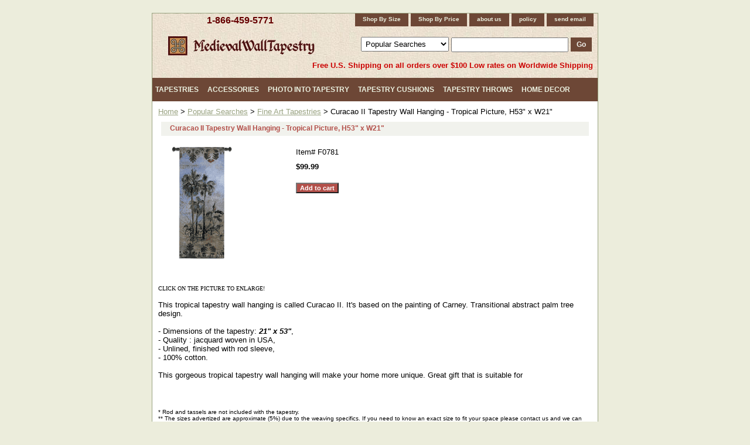

--- FILE ---
content_type: text/html
request_url: https://www.medievalwalltapestry.com/curacao-2.html
body_size: 7975
content:
<!DOCTYPE HTML PUBLIC "-//W3C//DTD HTML 4.01 Transitional//EN">
<html><head><title>Curacao II Tapestry Wall Hanging - Tropical Picture, H53" x W21"</title><link rel="stylesheet" type="text/css" href="css-base.css" /><link rel="stylesheet" type="text/css" href="css-element.css" /><link rel="stylesheet" type="text/css" href="css-contents.css" /><link rel="stylesheet" type="text/css" href="css-edits.css" /><meta name="description" content="Wall tapestries from Europe and USA: medieval tapestry wall hangings, contemporary, nature and animal tapestries, religious, floral wall tapestry collections. Romantic pictures for sale.">
<meta name="robots" content="all">
<meta name="revisit-after" content="15 days">
<meta name="Copyright" content="2004-2022 copyright"> 
<meta name="MSSmartTagsPreventParsing" content="TRUE">
<META content="text/html; charset=windows-1252" http-equiv=Content-Type>
<meta name="organization-Email" content="info@medievalwalltapestry.com">
<meta name="identifier" content="http://www.medievalwalltapestry.com">
<style type="text/css">
<!--
.MyStyle2 {  color: #330000; text-decoration: underline}
-->.button {text-indent: -9000px; width: 74px; height: 21px; background: url(https://sep.turbifycdn.com/ty/cdn/carenginecare/search-button.jpg); border-top-width: 0px; border-right-width: 0px; border-bottom-width: 0px; border-left-width: 0px}
</style>
<script>(function() {
  var _fbq = window._fbq || (window._fbq = []);
  if (!_fbq.loaded) {
    var fbds = document.createElement('script');
    fbds.async = true;
    fbds.src = '//connect.facebook.net/en_US/fbds.js';
    var s = document.getElementsByTagName('script')[0];
    s.parentNode.insertBefore(fbds, s);
    _fbq.loaded = true;
  }
  _fbq.push(['addPixelId', '622628357857454']);
})();
window._fbq = window._fbq || [];
window._fbq.push(['track', 'PixelInitialized', {}]);
</script>
<noscript><img height="1" width="1" alt="" style="display:none" src="https://www.facebook.com/tr?id=622628357857454&amp;ev=PixelInitialized" /></noscript>
<script type="text/javascript">
/* <![CDATA[ */
var google_conversion_id = 998225335;
var google_custom_params = window.google_tag_params;
var google_remarketing_only = true;
/* ]]> */
</script>
<script type="text/javascript" src="//www.googleadservices.com/pagead/conversion.js"></script>
<noscript>
<div style="display:inline;">
<img height="1" width="1" style="border-style:none;" alt="" src="//googleads.g.doubleclick.net/pagead/viewthroughconversion/998225335/?value=0&amp;guid=ON&amp;script=0"/>
</div>
</noscript>
<script>
  (function(i,s,o,g,r,a,m){i['GoogleAnalyticsObject']=r;i[r]=i[r]||function(){
  (i[r].q=i[r].q||[]).push(arguments)},i[r].l=1*new Date();a=s.createElement(o),
  m=s.getElementsByTagName(o)[0];a.async=1;a.src=g;m.parentNode.insertBefore(a,m)
  })(window,document,'script','//www.google-analytics.com/analytics.js','ga');

  ga('create', 'UA-20291726-1', 'auto');
  ga('send', 'pageview');

</script>
<!-- Global site tag (gtag.js) - AdWords: 823164560 -->
<script async src="https://www.googletagmanager.com/gtag/js?id=AW-823164560"></script>
<script>
  window.dataLayer = window.dataLayer || [];
  function gtag(){dataLayer.push(arguments);}
  gtag('js', new Date());
 
  gtag('config', 'AW-823164560');
</script>
<!-- Google tag (gtag.js) - Google Analytics -->
<script async src="https://www.googletagmanager.com/gtag/js?id=UA-245726191-1">
</script>
<script>
  window.dataLayer = window.dataLayer || [];
  function gtag(){dataLayer.push(arguments);}
  gtag('js', new Date());

  gtag('config', 'UA-245726191-1');
</script><style type="text/css">
#bodycontent {float:right; width:760px;}
#bodyshell {background-color:#fff; border-left:0px solid #f1f2ed; float:left; zoom:1; margin:0;*position:relative;}
#nav-product {_display:inline; float:left; margin-left:-150px; overflow:hidden; position:relative; width:150px; z-index:1000;}
</style><script type="text/javascript" src="https://sep.turbifycdn.com/ty/cdn/carenginecare/jquery-2.2.4.min.js"></script></head><body class="vertical" id="itemtype"><script type="text/javascript" id="yfc_loader" src="https://turbifycdn.com/store/migration/loader-min-1.0.34.js?q=carenginecare&ts=1767967306&p=1&h=order.store.turbify.net"></script> <div id="ys_superbar">
	   <div id="ys_cpers">
		<div id="yscp_welcome_msg"></div>
		<div id="yscp_signin_link"></div>
		<div id="yscp_myaccount_link"></div>
		<div id="yscp_signout_link"></div>
	   </div>
	   <div id="yfc_mini"></div>
	   <div class="ys_clear"></div>
	</div>
      <div id="container"><div id="header"><div class="left-col"><h3 id="brandmark"><a href="index.html" title=""></a></h3><a href="tel:+1-866-459-5771">1-866-459-5771</a></div><div class="right-col"><ul id="nav-general"><li><a href="sortbysize.html">Shop By Size</a></li><li><a href="sortbyprice.html">Shop By Price</a></li><li><a href="info.html">about us</a></li><li><a href="privacypolicy.html">policy</a></li><li><a href="mailto:sales@medievalwalltapestry.com">send email</a></li></ul><div id="ysaSearch"><form id="searcharea" name="searcharea" action="nsearch.html" method="GET"><fieldset><select onchange="if (typeof YSB_AUTOCOMPLETE == 'object') { YSB_AUTOCOMPLETE.controller.setSuggestCategory(event); }" name="section"><option value="">All Categories</option><option value="popular-searches" selected="selected" >Popular Searches </option><option value="walltapestries">Exclusive Collection </option><option value="fineart">Fine Art </option><option value="rota">Romantic Pictures </option><option value="meta">Medieval Tapestries </option><option value="renaissance">Renaissance Styles </option><option value="naandan">Nature and Animals </option><option value="stilllifes">Floral & Still Lifes </option><option value="cota">Contemporary Tapestries </option><option value="ethnicdesigns">Ethnic Designs </option><option value="europeancities">City & Country Scenes </option><option value="reta">Religious Tapestries </option><option value="ornamental">Ornamental Designs </option><option value="maps">Map Tapestries </option><option value="kidsdecor">Kids Decor </option><option value="specials">Tapestry Sale </option><option value="accessories">Accessories </option><option value="tapestrythrows">Tapestry Throws </option><option value="tapestrycushions">Tapestry Cushions </option><option value="photointotapestry">Photo Into Tapestry </option><option value="bed-covers">Bedding Sets </option><option value="tablerunners">Tapestry Table Runners </option><option value="handbags">Tapestry Handbags </option><option value="bellpulls">Tapestry Bellpulls </option><option value="tapestry-articles">Articles </option></select><label for="query" class="labelfield"><input autocomplete="off" type="text" id="query" name="query" placeholder="" onkeyup="if (typeof YSB_AUTOCOMPLETE == 'object') { YSB_AUTOCOMPLETE.controller.suggest(event); }"></label><label for="searchsubmit" class="buttonlabel"><input type="submit" id="searchsubmit" class="ys_primary" value="Go" name="searchsubmit"><input type="hidden" value="carenginecare" name="vwcatalog"></label></fieldset></form>   <script type="text/javascript"> 
                    var isSafari = !!navigator.userAgent.match(/Version\/[\d\.]+.*Safari/); 
                    var isIOS = !!navigator.platform && /iPad|iPhone|iPod/.test(navigator.platform); 
                    if (isSafari && isIOS) { 
                        document.forms["searcharea"].onsubmit = function (searchAreaForm) { 
                            var elementsList = this.elements, queryString = '', url = '', action = this.action; 
                            for(var i = 0; i < elementsList.length; i++) { 
                                if (elementsList[i].name) { 
                                    if (queryString) { 
                                        queryString = queryString + "&" +  elementsList[i].name + "=" + encodeURIComponent(elementsList[i].value); 
                                    } else { 
                                        queryString = elementsList[i].name + "=" + encodeURIComponent(elementsList[i].value); 
                                    } 
                                } 
                            } 
                            if (action.indexOf("?") == -1) { 
                                action = action + "?"; 
                            } 
                            url = action + queryString; 
                            window.location.href = url; 
                            return false; 
                        } 
                    } 
                </script> 
        </div></div><div class="headerShipinfo">Free U.S. Shipping on all orders over $100 Low rates on Worldwide Shipping</div></div><div class="megamenu"><ul><li><a href="tapestries.html" class="level1">Tapestries</a><div class="submenu"><ul><li><a href="popular-searches.html"><div class="subsubmenu"><div class="subsubmenuimg"><img src="https://s.turbifycdn.com/aah/carenginecare/popular-searches-27.gif" width="100" height="100" border="0" hspace="0" vspace="0" alt="Popular Searches" /></div><div class="subsubmenutitle">Popular Searches</div></div></a></li><li><a href="walltapestries.html"><div class="subsubmenu"><div class="subsubmenuimg"><img src="https://s.turbifycdn.com/aah/carenginecare/exclusive-collection-11.gif" width="100" height="77" border="0" hspace="0" vspace="0" alt="Exclusive Collection" /></div><div class="subsubmenutitle">Exclusive Collection</div></div></a></li><li><a href="fineart.html"><div class="subsubmenu"><div class="subsubmenuimg"><img src="https://s.turbifycdn.com/aah/carenginecare/fine-art-17.gif" width="87" height="100" border="0" hspace="0" vspace="0" alt="Fine Art" /></div><div class="subsubmenutitle">Fine Art</div></div></a></li><li><a href="rota.html"><div class="subsubmenu"><div class="subsubmenuimg"><img src="https://s.turbifycdn.com/aah/carenginecare/romantic-pictures-18.gif" width="100" height="65" border="0" hspace="0" vspace="0" alt="Romantic Pictures" /></div><div class="subsubmenutitle">Romantic Pictures</div></div></a></li><li><a href="meta.html"><div class="subsubmenu"><div class="subsubmenuimg"><img src="https://s.turbifycdn.com/aah/carenginecare/medieval-tapestries-112.gif" width="100" height="82" border="0" hspace="0" vspace="0" alt="Medieval Tapestries" /></div><div class="subsubmenutitle">Medieval Tapestries</div></div></a></li><li><a href="renaissance.html"><div class="subsubmenu"><div class="subsubmenuimg"><img src="https://s.turbifycdn.com/aah/carenginecare/renaissance-styles-12.gif" width="100" height="78" border="0" hspace="0" vspace="0" alt="Renaissance Styles" /></div><div class="subsubmenutitle">Renaissance Styles</div></div></a></li><li><a href="naandan.html"><div class="subsubmenu"><div class="subsubmenuimg"><img src="https://s.turbifycdn.com/aah/carenginecare/nature-and-animals-15.gif" width="100" height="77" border="0" hspace="0" vspace="0" alt="Nature and Animals" /></div><div class="subsubmenutitle">Nature and Animals</div></div></a></li><li><a href="stilllifes.html"><div class="subsubmenu"><div class="subsubmenuimg"><img src="https://s.turbifycdn.com/aah/carenginecare/floral-still-lifes-11.gif" width="77" height="100" border="0" hspace="0" vspace="0" alt="Floral &amp; Still Lifes" /></div><div class="subsubmenutitle">Floral & Still Lifes</div></div></a></li><li><a href="cota.html"><div class="subsubmenu"><div class="subsubmenuimg"><img src="https://s.turbifycdn.com/aah/carenginecare/contemporary-tapestries-123.gif" width="82" height="100" border="0" hspace="0" vspace="0" alt="Contemporary Tapestries" /></div><div class="subsubmenutitle">Contemporary Tapestries</div></div></a></li><li><a href="ethnicdesigns.html"><div class="subsubmenu"><div class="subsubmenuimg"><img src="https://s.turbifycdn.com/aah/carenginecare/ethnic-designs-39.gif" width="99" height="100" border="0" hspace="0" vspace="0" alt="Ethnic Designs" /></div><div class="subsubmenutitle">Ethnic Designs</div></div></a></li><li><a href="europeancities.html"><div class="subsubmenu"><div class="subsubmenuimg"><img src="https://s.turbifycdn.com/aah/carenginecare/city-country-scenes-11.gif" width="100" height="78" border="0" hspace="0" vspace="0" alt="City &amp; Country Scenes" /></div><div class="subsubmenutitle">City & Country Scenes</div></div></a></li><li><a href="reta.html"><div class="subsubmenu"><div class="subsubmenuimg"><img src="https://s.turbifycdn.com/aah/carenginecare/religious-tapestries-11.gif" width="100" height="63" border="0" hspace="0" vspace="0" alt="Religious Tapestries" /></div><div class="subsubmenutitle">Religious Tapestries</div></div></a></li><li><a href="ornamental.html"><div class="subsubmenu"><div class="subsubmenuimg"><img src="https://s.turbifycdn.com/aah/carenginecare/ornamental-designs-15.gif" width="97" height="100" border="0" hspace="0" vspace="0" alt="Ornamental Designs" /></div><div class="subsubmenutitle">Ornamental Designs</div></div></a></li><li><a href="maps.html"><div class="subsubmenu"><div class="subsubmenuimg"><img src="https://s.turbifycdn.com/aah/carenginecare/map-tapestries-24.gif" width="100" height="79" border="0" hspace="0" vspace="0" alt="Map Tapestries" /></div><div class="subsubmenutitle">Map Tapestries</div></div></a></li><li><a href="kidsdecor.html"><div class="subsubmenu"><div class="subsubmenuimg"><img src="https://s.turbifycdn.com/aah/carenginecare/kids-decor-17.gif" width="71" height="100" border="0" hspace="0" vspace="0" alt="Kids Decor" /></div><div class="subsubmenutitle">Kids Decor</div></div></a></li></ul></div></li><li><a href="accessories.html" class="level1">Accessories</a><div class="submenu"><ul><li><a href="tapestryrods.html"><div class="subsubmenu"><div class="subsubmenuimg"><img src="https://s.turbifycdn.com/aah/carenginecare/rods-tassels-11.gif" width="100" height="49" border="0" hspace="0" vspace="0" alt="Tapestry Rods" /></div><div class="subsubmenutitle">Tapestry Rods</div></div></a></li><li><a href="tassels.html"><div class="subsubmenu"><div class="subsubmenuimg"><img src="https://s.turbifycdn.com/aah/carenginecare/tassels-11.gif" width="67" height="100" border="0" hspace="0" vspace="0" alt="Tassels" /></div><div class="subsubmenutitle">Tassels</div></div></a></li><li><a href="finishing.html"><div class="subsubmenu"><div class="subsubmenuimg"><img src="https://s.turbifycdn.com/aah/carenginecare/finishing-services-31.gif" width="100" height="74" border="0" hspace="0" vspace="0" alt="Finishing Services" /></div><div class="subsubmenutitle">Finishing Services</div></div></a></li></ul></div></li><li><a href="photointotapestry.html" class="level1">Photo Into Tapestry</a><div class="submenu"><ul><li><a href="photo-into-throw-1.html"><div class="subsubmenu"><div class="subsubmenuimg"><img src="https://s.turbifycdn.com/aah/carenginecare/turn-your-photo-into-a-tapestry-throw-70-x-53-21.gif" width="100" height="83" border="0" hspace="0" vspace="0" alt="Turn Your Photo Into A Tapestry Throw, 70&quot; X 53&quot;" /></div><div class="subsubmenutitle">Turn Your Photo Into A Tapestry Throw, 70" X 53"</div></div></a></li><li><a href="photo-into-tapestry-1.html"><div class="subsubmenu"><div class="subsubmenuimg"><img src="https://s.turbifycdn.com/aah/carenginecare/turn-your-photo-into-a-tapestry-wall-hanging-26-x-34-22.gif" width="90" height="100" border="0" hspace="0" vspace="0" alt="Turn Your Photo Into A Tapestry Wall Hanging, 26&quot; X 34&quot;" /></div><div class="subsubmenutitle">Turn Your Photo Into A Tapestry Wall Hanging, 26" X 34"</div></div></a></li><li><a href="photo-into-pillow-1.html"><div class="subsubmenu"><div class="subsubmenuimg"><img src="https://s.turbifycdn.com/aah/carenginecare/turn-your-photo-into-a-tapestry-pillow-17-x-17-21.gif" width="100" height="97" border="0" hspace="0" vspace="0" alt="Turn Your Photo Into A Tapestry Pillow, 17&quot; X 17&quot;" /></div><div class="subsubmenutitle">Turn Your Photo Into A Tapestry Pillow, 17" X 17"</div></div></a></li><li><a href="photo-into-tote-bag.html"><div class="subsubmenu"><div class="subsubmenuimg"><img src="https://s.turbifycdn.com/aah/carenginecare/turn-your-photo-into-a-tapestry-tote-bag-17-x-17-21.gif" width="57" height="100" border="0" hspace="0" vspace="0" alt="Turn Your Photo Into A Tapestry Tote Bag, 17&quot; X 17&quot;" /></div><div class="subsubmenutitle">Turn Your Photo Into A Tapestry Tote Bag, 17" X 17"</div></div></a></li></ul></div></li><li><a href="tapestrycushions.html" class="level1">Tapestry Cushions</a><div class="submenu"><ul><li><a href="artcushions.html"><div class="subsubmenu"><div class="subsubmenuimg"><img src="https://s.turbifycdn.com/aah/carenginecare/art-cushions-11.gif" width="100" height="92" border="0" hspace="0" vspace="0" alt="Art Cushions" /></div><div class="subsubmenutitle">Art Cushions</div></div></a></li><li><a href="oldworldcushions.html"><div class="subsubmenu"><div class="subsubmenuimg"><img src="https://s.turbifycdn.com/aah/carenginecare/old-world-cushions-11.gif" width="96" height="100" border="0" hspace="0" vspace="0" alt="Old World Cushions" /></div><div class="subsubmenutitle">Old World Cushions</div></div></a></li><li><a href="botanicalcushions.html"><div class="subsubmenu"><div class="subsubmenuimg"><img src="https://s.turbifycdn.com/aah/carenginecare/botanical-cushions-11.gif" width="100" height="96" border="0" hspace="0" vspace="0" alt="Botanical Cushions" /></div><div class="subsubmenutitle">Botanical Cushions</div></div></a></li><li><a href="citiescushions.html"><div class="subsubmenu"><div class="subsubmenuimg"><img src="https://s.turbifycdn.com/aah/carenginecare/cities-cushions-13.gif" width="100" height="96" border="0" hspace="0" vspace="0" alt="Cities Cushions" /></div><div class="subsubmenutitle">Cities Cushions</div></div></a></li><li><a href="sceniccushions.html"><div class="subsubmenu"><div class="subsubmenuimg"><img src="https://s.turbifycdn.com/aah/carenginecare/scenic-cushions-11.gif" width="100" height="95" border="0" hspace="0" vspace="0" alt="Scenic Cushions" /></div><div class="subsubmenutitle">Scenic Cushions</div></div></a></li><li><a href="animalscushions.html"><div class="subsubmenu"><div class="subsubmenuimg"><img src="https://s.turbifycdn.com/aah/carenginecare/animals-cushions-11.gif" width="100" height="89" border="0" hspace="0" vspace="0" alt="Animals Cushions" /></div><div class="subsubmenutitle">Animals Cushions</div></div></a></li><li><a href="ornamentalcushions.html"><div class="subsubmenu"><div class="subsubmenuimg"><img src="https://s.turbifycdn.com/aah/carenginecare/ornamental-cushions-11.gif" width="100" height="100" border="0" hspace="0" vspace="0" alt="Ornamental Cushions" /></div><div class="subsubmenutitle">Ornamental Cushions</div></div></a></li><li><a href="abstractcushions.html"><div class="subsubmenu"><div class="subsubmenuimg"><img src="https://s.turbifycdn.com/aah/carenginecare/abstract-cushions-11.gif" width="100" height="98" border="0" hspace="0" vspace="0" alt="Abstract Cushions" /></div><div class="subsubmenutitle">Abstract Cushions</div></div></a></li><li><a href="christmascushions.html"><div class="subsubmenu"><div class="subsubmenuimg"><img src="https://s.turbifycdn.com/aah/carenginecare/christmas-tapesty-cushions-11.gif" width="91" height="100" border="0" hspace="0" vspace="0" alt="Christmas Tapesty Cushions" /></div><div class="subsubmenutitle">Christmas Tapesty Cushions</div></div></a></li></ul></div></li><li><a href="tapestrythrows.html" class="level1">Tapestry Throws</a><div class="submenu"><ul><li><a href="artthrows.html"><div class="subsubmenu"><div class="subsubmenuimg"><img src="https://s.turbifycdn.com/aah/carenginecare/art-throws-13.gif" width="100" height="81" border="0" hspace="0" vspace="0" alt="Art Throws" /></div><div class="subsubmenutitle">Art Throws</div></div></a></li><li><a href="botanicalthrows.html"><div class="subsubmenu"><div class="subsubmenuimg"><img src="https://s.turbifycdn.com/aah/carenginecare/botanical-throws-17.gif" width="100" height="77" border="0" hspace="0" vspace="0" alt="Botanical Throws" /></div><div class="subsubmenutitle">Botanical Throws</div></div></a></li><li><a href="scenicthrows.html"><div class="subsubmenu"><div class="subsubmenuimg"><img src="https://s.turbifycdn.com/aah/carenginecare/scenic-throws-12.gif" width="100" height="79" border="0" hspace="0" vspace="0" alt="Scenic Throws" /></div><div class="subsubmenutitle">Scenic Throws</div></div></a></li><li><a href="animalsthrows.html"><div class="subsubmenu"><div class="subsubmenuimg"><img src="https://s.turbifycdn.com/aah/carenginecare/animals-throws-12.gif" width="100" height="76" border="0" hspace="0" vspace="0" alt="Animals Throws" /></div><div class="subsubmenutitle">Animals Throws</div></div></a></li><li><a href="ornamentalthrows.html"><div class="subsubmenu"><div class="subsubmenuimg"><img src="https://s.turbifycdn.com/aah/carenginecare/ornamental-throws-12.gif" width="100" height="92" border="0" hspace="0" vspace="0" alt="Ornamental Throws" /></div><div class="subsubmenutitle">Ornamental Throws</div></div></a></li><li><a href="abstractthrows.html"><div class="subsubmenu"><div class="subsubmenuimg"><img src="https://s.turbifycdn.com/aah/carenginecare/abstract-throws-12.gif" width="100" height="76" border="0" hspace="0" vspace="0" alt="Abstract Throws" /></div><div class="subsubmenutitle">Abstract Throws</div></div></a></li><li><a href="ethnicthrows.html"><div class="subsubmenu"><div class="subsubmenuimg"><img src="https://s.turbifycdn.com/aah/carenginecare/ethnic-throws-12.gif" width="82" height="100" border="0" hspace="0" vspace="0" alt="Ethnic Throws" /></div><div class="subsubmenutitle">Ethnic Throws</div></div></a></li><li><a href="kidsthrows.html"><div class="subsubmenu"><div class="subsubmenuimg"><img src="https://s.turbifycdn.com/aah/carenginecare/kids-throws-12.gif" width="81" height="100" border="0" hspace="0" vspace="0" alt="Kids Throws" /></div><div class="subsubmenutitle">Kids Throws</div></div></a></li><li><a href="inspirationalthrows.html"><div class="subsubmenu"><div class="subsubmenuimg"><img src="https://s.turbifycdn.com/aah/carenginecare/inspirational-throws-12.gif" width="84" height="100" border="0" hspace="0" vspace="0" alt="Inspirational Throws" /></div><div class="subsubmenutitle">Inspirational Throws</div></div></a></li><li><a href="christmasthrows.html"><div class="subsubmenu"><div class="subsubmenuimg"><img src="https://s.turbifycdn.com/aah/carenginecare/christmas-throws-13.gif" width="100" height="81" border="0" hspace="0" vspace="0" alt="Christmas Throws" /></div><div class="subsubmenutitle">Christmas Throws</div></div></a></li></ul></div></li><li><a href="homedecor.html" class="level1">Home Decor</a><div class="submenu"><ul><li><a href="christmasdecor.html"><div class="subsubmenu"><div class="subsubmenuimg"><img src="https://s.turbifycdn.com/aah/carenginecare/christmas-decor-22.gif" width="100" height="65" border="0" hspace="0" vspace="0" alt="Christmas Decor" /></div><div class="subsubmenutitle">Christmas Decor</div></div></a></li><li><a href="bed-covers.html"><div class="subsubmenu"><div class="subsubmenuimg"><img src="https://s.turbifycdn.com/aah/carenginecare/bedding-sets-11.gif" width="100" height="83" border="0" hspace="0" vspace="0" alt="Bedding Sets" /></div><div class="subsubmenutitle">Bedding Sets</div></div></a></li><li><a href="tablerunners.html"><div class="subsubmenu"><div class="subsubmenuimg"><img src="https://s.turbifycdn.com/aah/carenginecare/tapestry-table-runners-11.gif" width="100" height="31" border="0" hspace="0" vspace="0" alt="Tapestry Table Runners" /></div><div class="subsubmenutitle">Tapestry Table Runners</div></div></a></li><li><a href="handbags.html"><div class="subsubmenu"><div class="subsubmenuimg"><img src="https://s.turbifycdn.com/aah/carenginecare/tapestry-handbags-11.gif" width="100" height="69" border="0" hspace="0" vspace="0" alt="Tapestry Handbags" /></div><div class="subsubmenutitle">Tapestry Handbags</div></div></a></li><li><a href="bellpulls.html"><div class="subsubmenu"><div class="subsubmenuimg"><img src="https://s.turbifycdn.com/aah/carenginecare/tapestry-bellpulls-11.gif" width="100" height="100" border="0" hspace="0" vspace="0" alt="Tapestry Bellpulls" /></div><div class="subsubmenutitle">Tapestry Bellpulls</div></div></a></li></ul></div></li></ul></div><div id="bodyshell"><div id="bodycontent"><div class="breadcrumbs"><a href="index.html">Home</a> &gt; <a href="popular-searches.html">Popular Searches</a> &gt; <a href="fine-art-tapestries-made-in-usa.html">Fine Art Tapestries</a> &gt; Curacao II Tapestry Wall Hanging - Tropical Picture, H53" x W21"</div><div id="contentarea"><div><h1 id="item-contenttitle">Curacao II Tapestry Wall Hanging - Tropical Picture, H53" x W21"</h1><div id="itemarea"><div id="itemImage"><a href="https://s.turbifycdn.com/aah/carenginecare/curacao-ii-tapestry-wall-hanging-tropical-picture-21-x-53-22.gif"><img src="https://s.turbifycdn.com/aah/carenginecare/curacao-ii-tapestry-wall-hanging-tropical-picture-21-x-53-19.gif" width="108" height="200" border="0" hspace="0" vspace="0" alt="Curacao II Tapestry Wall Hanging - Tropical Picture, H53&quot; x W21&quot;" class="image-l" title="Curacao II Tapestry Wall Hanging - Tropical Picture, H53&quot; x W21&quot;" /></a></div><div class="itemform productInfo" id="itemInfo"><form method="POST" action="https://order.store.turbify.net/carenginecare/cgi-bin/wg-order?carenginecare+curacao-2"><div class="code">Item# <em>F0781</em></div><div class="price-bold">$99.99</div><input type="submit" value="Add to cart" class="ys_primary" title="Add to cart" /><input name="vwcatalog" type="hidden" value="carenginecare" /><input name="vwitem" type="hidden" value="curacao-2" /><input type="hidden" name=".autodone" value="https://www.medievalwalltapestry.com/curacao-2.html" /></form></div></div><div id="caption"><h2 id="itempage-captiontitle"></h2><div><font face="Verdana" size="1">CLICK ON THE PICTURE TO ENLARGE!</font><br><br>This tropical tapestry wall hanging is called Curacao II. It's based on the painting of Carney. Transitional abstract palm tree design. <br> <br> - Dimensions of the tapestry: <i><b>21" x 53"</b></i>,<br> - Quality : jacquard woven in USA, <br> - Unlined, finished with rod sleeve, <br> - 100% cotton. <br> <br> This gorgeous tropical tapestry wall hanging will make your home more unique. Great gift that is suitable for <br><br></div></div><br clear="all" /></div></div><div id="finaltext"><div align="left"><font size="-2">* Rod and tassels are not included with the tapestry.<br>
** The sizes advertized are approximate (5%) due to the weaving specifics. If you need to know an exact size to fit your space please contact us and we can verify the size for you.<br>
  </font> <br>
 <b><font color="#AA504A" size="4" face="Monotype Corsiva">TAPESTRY SALE !!!</font></b><br>
 <font size="4">Click <a href="specials.html"><strong>HERE</strong></a> !!!</font><br>
 <br>
 <i><b><font color="#AA504A" size="4" face="Monotype Corsiva">POLYCOAT</font> </b>'s European wall tapestries 
 to your home decor.<br>
 <Br> We are glad to offer you a great way to decorate your house without having to spend a lot of money. We have a large selection of tapestry wall hangings imported from France, Belgium, Italy and some other European countries. We collect the best wall tapestries from different European manufacturers and sell them at affordable price. We carefully choose tapestry wall hangings from a wide variety of wall tapestry products presented on the market. We try to choose wall tapestries that are in harmony with the modern standards of home decor. Some of our tapestry wall hangings can be framed and fit well both traditional and modern home interiors. <br> <br> We are particularly proud of our medieval wall tapestries. In our collection of medieval tapestry wall hangings you can find unique tapestry pictures. One of our best selling wall tapestries is the reproduction of The Accolade painting by Leighton. Bring romantic spirit of the old time with our medieval tapestry wall hangings. <Br> <br> Take your choice of tapestry wall hangings for your home decor or your place of business! Great gifts that everyone likes! </i> <br> <br> Any questions? Call us at <a href="tel:+18664595771">1-866-459-5771</a> or <a href="mailto:sales@medievalwalltapestry.com">email us</a> at sales@medievalwalltapestry.com. <br> <br>
 <a href="http://www.medievalwalltapestry.com"><font size="-2">Home</font></a><font size="-2"> | <a href="tapestry-articles.html"onMouseOver="window.status='Search Polycoat Online Store'; return true">Articles</a> 
 | <a href="privacypolicy.html#sh" target="_blank"onMouseOver="window.status='Track Your Order'; return true">Shipping</a> 
 | <a href="info.html">Contact Us</a> | <a href="privacypolicy.html#pp">Privacy 
 Policy</a> | <a href="meta.html">Medieval Tapestry Wall Hangings</a> | <a href="rota.html">Romantic 
 Tapestry Wall Hangings</a> | <a href="naandan.html">Wall Tapestries With Nature 
 And Animals</a> | <a href="stilllifes.html">Still Life Tapestry Wall Hangings</a> 
 | <a href="europeancities.htfml">European Cities Tapestry Wall Hangings</a> |<a href="reta.html"> 
 Religious Tapestry Wall Hangings</a> | <a href="fineart.html">Wall Tapestries 
 Reproductions</a> | <a href="alltapestries.html">All Wall Tapestries</a> | <a href="http://www.medievalwalltapestry.com/sitemap.xml">Site Map</a> | <a href="https://www.medievalwalltapestry.com/affiliateprogram.html" target="_blank">Affiliate Program</a> | <a onMouseOver="window.status='Email To Polycoat: sales@medievalwalltapestry.com'; return true" href="mailto:sales@medievalwalltapestry.com" target=_blank>Email 
 Us</a></font></div><script>
  (function(i,s,o,g,r,a,m){i['GoogleAnalyticsObject']=r;i[r]=i[r]||function(){
  (i[r].q=i[r].q||[]).push(arguments)},i[r].l=1*new Date();a=s.createElement(o),
  m=s.getElementsByTagName(o)[0];a.async=1;a.src=g;m.parentNode.insertBefore(a,m)
  })(window,document,'script','https://www.google-analytics.com/analytics.js','ga');<br /><br />ga('create', 'UA-82220924-1', 'auto');
  ga('send', 'pageview');<br /><br /></script></div></div></div><div id="footer"><span id="footer-links"><a href="info.html">about us</a> | <a href="privacypolicy.html">policy</a> | <a href="mailto:sales@medievalwalltapestry.com">send email</a></span><span id="copyright">Copyright 2002 - 2025 Polycoat LLC. PO Box 101055 Denver, CO 80250 USA 1-866-459-5771 All rights reserved.</span></div></div></body>
<script type="text/javascript">var PAGE_ATTRS = {'storeId': 'carenginecare', 'itemId': 'curacao-2', 'isOrderable': '1', 'name': 'Curacao II Tapestry Wall Hanging - Tropical Picture, H53`', 'salePrice': '99.99', 'listPrice': '99.99', 'brand': '', 'model': '', 'promoted': '', 'createTime': '1767967306', 'modifiedTime': '1767967306', 'catNamePath': 'Popular Searches > Fine Art Tapestries', 'upc': ''};</script><script type="text/javascript">
csell_env = 'ue1';
 var storeCheckoutDomain = 'order.store.turbify.net';
</script>

<script type="text/javascript">
  function toOSTN(node){
    if(node.hasAttributes()){
      for (const attr of node.attributes) {
        node.setAttribute(attr.name,attr.value.replace(/(us-dc1-order|us-dc2-order|order)\.(store|stores)\.([a-z0-9-]+)\.(net|com)/g, storeCheckoutDomain));
      }
    }
  };
  document.addEventListener('readystatechange', event => {
  if(typeof storeCheckoutDomain != 'undefined' && storeCheckoutDomain != "order.store.turbify.net"){
    if (event.target.readyState === "interactive") {
      fromOSYN = document.getElementsByTagName('form');
        for (let i = 0; i < fromOSYN.length; i++) {
          toOSTN(fromOSYN[i]);
        }
      }
    }
  });
</script>
<script type="text/javascript">
// Begin Store Generated Code
 </script> <script type="text/javascript" src="https://s.turbifycdn.com/lq/ult/ylc_1.9.js" ></script> <script type="text/javascript" src="https://s.turbifycdn.com/ae/lib/smbiz/store/csell/beacon-a9518fc6e4.js" >
</script>
<script type="text/javascript">
// Begin Store Generated Code
 csell_page_data = {}; csell_page_rec_data = []; ts='TOK_STORE_ID';
</script>
<script type="text/javascript">
// Begin Store Generated Code
function csell_GLOBAL_INIT_TAG() { var csell_token_map = {}; csell_token_map['TOK_SPACEID'] = '2022276099'; csell_token_map['TOK_URL'] = ''; csell_token_map['TOK_STORE_ID'] = 'carenginecare'; csell_token_map['TOK_ITEM_ID_LIST'] = 'curacao-2'; csell_token_map['TOK_ORDER_HOST'] = 'order.store.turbify.net'; csell_token_map['TOK_BEACON_TYPE'] = 'prod'; csell_token_map['TOK_RAND_KEY'] = 't'; csell_token_map['TOK_IS_ORDERABLE'] = '1';  c = csell_page_data; var x = (typeof storeCheckoutDomain == 'string')?storeCheckoutDomain:'order.store.turbify.net'; var t = csell_token_map; c['s'] = t['TOK_SPACEID']; c['url'] = t['TOK_URL']; c['si'] = t[ts]; c['ii'] = t['TOK_ITEM_ID_LIST']; c['bt'] = t['TOK_BEACON_TYPE']; c['rnd'] = t['TOK_RAND_KEY']; c['io'] = t['TOK_IS_ORDERABLE']; YStore.addItemUrl = 'http%s://'+x+'/'+t[ts]+'/ymix/MetaController.html?eventName.addEvent&cartDS.shoppingcart_ROW0_m_orderItemVector_ROW0_m_itemId=%s&cartDS.shoppingcart_ROW0_m_orderItemVector_ROW0_m_quantity=1&ysco_key_cs_item=1&sectionId=ysco.cart&ysco_key_store_id='+t[ts]; } 
</script>
<script type="text/javascript">
// Begin Store Generated Code
function csell_REC_VIEW_TAG() {  var env = (typeof csell_env == 'string')?csell_env:'prod'; var p = csell_page_data; var a = '/sid='+p['si']+'/io='+p['io']+'/ii='+p['ii']+'/bt='+p['bt']+'-view'+'/en='+env; var r=Math.random(); YStore.CrossSellBeacon.renderBeaconWithRecData(p['url']+'/p/s='+p['s']+'/'+p['rnd']+'='+r+a); } 
</script>
<script type="text/javascript">
// Begin Store Generated Code
var csell_token_map = {}; csell_token_map['TOK_PAGE'] = 'p'; csell_token_map['TOK_CURR_SYM'] = '$'; csell_token_map['TOK_WS_URL'] = 'https://carenginecare.csell.store.turbify.net/cs/recommend?itemids=curacao-2&location=p'; csell_token_map['TOK_SHOW_CS_RECS'] = 'false';  var t = csell_token_map; csell_GLOBAL_INIT_TAG(); YStore.page = t['TOK_PAGE']; YStore.currencySymbol = t['TOK_CURR_SYM']; YStore.crossSellUrl = t['TOK_WS_URL']; YStore.showCSRecs = t['TOK_SHOW_CS_RECS']; </script> <script type="text/javascript" src="https://s.turbifycdn.com/ae/store/secure/recs-1.3.2.2.js" ></script> <script type="text/javascript" >
</script>
</html>
<!-- html102.prod.store.e1a.lumsb.com Mon Jan 12 11:53:06 PST 2026 -->


--- FILE ---
content_type: text/css
request_url: https://www.medievalwalltapestry.com/css-base.css
body_size: 4695
content:
/* CSS Document */
/* 092506 0.02*/
/*Note to Merchants: If you wish to make edits to your CSS, we suggest you make them in the css-edits stylesheet or another css file that you create and reference in your template. By doing so you will ensure that you are not introducing errors into the main stylesheets, which you could not recover if you edited them directly. This also allows Yahoo! to potentilly release fixes (if necessary) by you copying in the newlt revised files without overwriting any of your subsequent edits.*/

/*

/* Elements */
a{color:#98a280}
a:visited{color:#98a280}
* {padding:0; /*margin:0;*/}
td {font-size: 13px ; color:#000000; padding:0; margin:0;}
h1, h2, h3{margin:0;}
body {background-color: #eceddc; background-image:url('') ; font:normal 13px Verdana, Tahoma, Helvetica, sans-serif; text-align:center; width:100%;margin:0;color:#000000; }

/* Classes */
.boxclose {zoom:1;}
.breadcrumbs{margin:10px;}
.clear {clear:both; display:block; font-size:1px; height:1px; line-height:-1;}
.last {border:0 solid;}
  /* Form Buttons */

.ys_primary{ background:#b3504a;color:#ffffff;font:bold 11px Arial,verdana,sans-serif;padding:1px 5px;text-align:center;cursor:pointer; display:block; margin-top:10px;}
/*input.ys_primary{ background:#66A5FF;color:#FFF;font:bold 11px Arial,verdana,sans-serif;padding:1px 5px;text-align:center;cursor:pointer; }*/
/*input.add2cartsubmit {background-color:#888; border-color:#DDD #AAA #555; border-style:solid; border-width:1px 1px 1px; color:#fff; font-weight:bold; outline:#000 solid 1px; padding:0 2px;}*/
label.add2cartlabel {border:1px solid #000;}
/*input.buttonsubmit {background-color:#888; border-color:#DDD #AAA #555; border-style:solid; border-width:1px 1px 1px; color:#fff; font-size:0.8em font-weight:bold; outline:#000 solid 1px; padding:0 2px; text-transform:uppercase;}*/
/*label.buttonlabel {border:1px solid #000;}*/
.buttonlabel {margin-left:4px}

/* IDs */
#info-div{
	background-color:#FFFFFF;
	padding:0px;
	zoom:1;
}
#info-div:after{clear:both; content:"."; display:block; height:0; visibility:hidden;}
#accessorytitle {}
	#itemtype #accessorytitle {background:none; color:#ffffff; font:bold 6px Tahoma, Geneva, Verdana, sans-serif; padding:2px 10px 8px;}

/* #bodycontent {float:right; width:760px;} */
 /* 150 + 610 = 760 */ /* The Min-width is needed for Moz to stretch the bodycontent that is shrinkwrapping content due to floats. This is only necessary on pages without Tables in the contents. Min-width breaks Opera's layout so Width:100% is used instead of Min-width. */

/*
#bodyshell {background-color:#ffffff; border-left:0px solid #f1f2ed; float:left; zoom:1; margin:0;*position:relative;}
*/
 /*Left Column Color*/ /* Background color is needed to counter an IE rendering bug that erases the left column bgcolor */ /* float:left is needed in Moz to handle extra wide cntent that breaks the width */ /* Left/Right Margin was removed due to expanded content errors in Moz, this was used to push the nav/content area in to match the mock-up */ /* position:relative is needed to fix bug in IE that caused the navigation bar to push out over the main content*/

*:first-child+html #bodyshell { width:610px; }

#bodyshell:after {clear:both; content:"."; display:block; height:0; visibility:hidden;}

#brandmark {float:left; font:normal 22px Tahoma, Geneva, Verdana, sans-serif; width:300px; height:50px; margin-top:30px; position:absolute;} /* 510 + 250 = 760 */

#brandmark a {color:#98a280; display:block; padding:0 0 55px 275px; text-decoration:none; outline:none;}

#caption {zoom:1;}
#caption:after {clear:both; content:"."; display:block; height:0; visibility:hidden;}
#contentarea #caption {margin:10px;}
#itemtype #caption {/*padding:0 10px;*/}
#maintype #caption {background-color:#fff; padding:15px;}

#captionarea, #messagearea, #info-div {margin:10px 10px 9px; /*border-bottom:1px #fff solid;*/} /* 1px is used to prevent Margin Folding */

#messagearea #messagetitle{background:#f1f2ed url('') ; color:#b3504a; font:bold 3px Tahoma, Geneva, Verdana, sans-serif; padding:4px 15px 6px;}
#itemtype #contentarea #itempage-captiontitle {margin:15px 0 10px; padding:0 2px;}
#itemtype #itempage-captiontitle {background:none; color:#000000; font:bold 6px Tahoma, Geneva, Verdana, sans-serif; margin:0; padding:2px 2px 8px;} /*The Left/Right Padding is smaller because the Caption Title needs to be nested within the Caption on Item pages, but not on Section pages */

#container {margin:0 auto; text-align:left; width:760px; border:solid 1px #98a280; background-color: #ffffff;} /* This "container" is needed as IE produces resize induced rendering errors when using the BODY element for a container. */ 

#contentarea {margin:0 0 10px 0;}

#section-contenttitle {background-color:#f1f2ed; color:#b3504a; font:bold 13px Verdana, Tahoma, Helvetica, sans-serif; margin:0 15px; padding:4px 15px 6px;}

#bodyContent #info-div #searchpageHeader {background-color:#f1f2ed; color:#b3504a; font:bold 13px Verdana, Tahoma, Helvetica, sans-serif; margin:0; padding:4px 15px 6px;}

#item-contenttitle {background-color:#f1f2ed; color:#b3504a; font:bold 12px Verdana, Tahoma, Helvetica, sans-serif; margin:0 15px; padding:4px 15px 6px;}

#specialstitle {background:#f1f2ed url('') ; color:#b3504a; font:bold 14px Tahoma, Geneva, Verdana, sans-serif; margin:0 10px; padding:4px 15px 6px;}

#copyright {color:#f1f2ed; display:block; font:normal xx-small/1.2 verdana, sans-serif; padding:0 15px 15px; text-align:right;}

#finaltext, #introtext {margin:10px;}

#footer {background:#98a280 url('') ; clear:both;zoom:1;}
#footer-links {color:#f1f2ed; display:block; font-weight:bold; font-size:11px; padding:10px 0 15px; text-align:center;}
#footer-links a {color:#f1f2ed; text-decoration:none; text-transform:uppercase;}
#footer-links a:hover {text-decoration:underline;}

#header {background:#ffffff url('https://s.turbifycdn.com/aah/carenginecare/img-159680.gif') ;zoom:1; min-height:110px; height:auto !important; height:110px;} /* _height and zoom are MS hacks */
#header:after {clear:both; content:"."; display:block; height:0; visibility:hidden;}

/* Search Page Styles */
#info-div form, 
     .infoText div {margin:0 10px;}
#info-div form table td a img {margin-right:5px;}
#info-div form table td b {display:block; padding:15px 0 5px;}
#info-div form table td font {font-size:1em;}
/* !Search Page Styles */

#introtext {} /* REF: #finaltext */
	

#itemarea {background-color:#fff; margin:0px 15px 0; padding:10px; zoom:1;}
#itemarea:after {clear:both; content:"."; display:block; height:0; visibility:hidden;}

#nav-general {clear:both; float:right; display:block; list-style:none; margin:0 5px 0 0;}

#nav-general li {background-color:#6d4736; border:1px solid #6d4736; border-top:0; float:left; margin:0 2px;} /* General Link Colors */

#nav-general li a {color:#ebf0df; display:block; font-size:10px; font-weight:bold; padding:4px 12px 6px; text-align:center; text-decoration:none; white-space:nowrap;}

#nav-general li a:hover {background-color:#6d4736; color:#98a280;}

#nav-general a.linkcheckout {background:transparent url('') 90% 0 no-repeat; padding-right:35px;}	

/*
#nav-product {_display:inline; float:left; margin-left:-150px; overflow:hidden; position:relative; width:150px; z-index:1000;}
*/
 /* IE Experiences the pixel doubling bug here. "display: inline;" fixes this. Position Relative and Z-Index are needed for IE in order to display the background colors */

#nav-product ul li a {border-bottom:1px solid #b4bbab; color:#b3504a; display:block; font-weight:bold; font-size:12px; height:18px; margin:0; min-height:18px; padding:10px 4px 6px 13px; text-decoration:none;width:133px;}

html>body #nav-product a {height:auto;}

#nav-product ul li a:hover {background-color:#f1f2ed; color:#98a280;}

#nav-product li {margin:0;}

#nav-product ul {list-style:none;}

 * html #nav-product ul li a {  /* make hover effect work in IE */
	width: 150px;
}
#htmltop, #htmlbottom, #htmltop a, #htmlbottom a{padding:5px;color:#ffffff}

#nav-product ul li a{width:133px; background-color: #f1f2ed;}

* html #nav-product ul li a{width:133px; height:100%; overflow:hidden; background-color: #f1f2ed; overflow:hidden;}

* html #nav-product { overflow:visible; width:150px; }

#searcharea {/* background:#ffffff url('https://s.turbifycdn.com/aah/carenginecare/img-159681.gif') ; */ display:block; margin:0 0 0; padding:15px 8px 0px 8px; text-align:right;}
#searcharea input {font-size:1.0em;}
#searcharea fieldset {border:0 solid; display:block; padding:10px 0 10px 13px;}
#searcharea label {color:#ffffff; font-size:0.85em; font-weight:bold; text-transform:uppercase;}
#searcharea label span, #searcharea label input {vertical-align:middle}
#searcharea select {text-transform: none; max-width: 150px;vertical-align: middle; }
#searchsubmit{ background:#98a280 url('https://s.turbifycdn.com/aah/carenginecare/img-159682.gif') ;color:#f1f2ed;font:bold 11px Arial,verdana,sans-serif;padding:1px 5px;text-align:center;cursor:pointer;display:inline; margin:0;}
#searchpageHeader {background-color:#f1f2ed; color:#b3504a; font:bold 13px Verdana, Tahoma, Helvetica, sans-serif; margin:0; padding:4px 15px 6px;}
input#query {margin-left:4px;}
#query {padding:2px}

#slogan {color:#98a280; display:block; float:right; font:normal 11px Tahoma, Geneva, Verdana, sans-serif; padding:2.7em 15px 10px 10px; width:225px; text-align:right;} /* 225 + 25= 250 */

*:first-child+html #info-div,
*:first-child+html #specialtitle,
*:first-child+html #messagearea { width:590px; } *:first-child+html #itemarea { width:570px; }

#badge { margin: 15px auto; }

* html #badge { width:136px; text-align:center; }

/* Cross-Sell Styles. */

.ystore-cross-sell-table { width:100%; font-size:inherit; font:100%; }
.ystore-cross-sell-title { padding-bottom:6px; color: #000000; font:bold 6px Tahoma, Geneva, Verdana, sans-serif; }
.ystore-cross-sell-table-vertical .ystore-cross-sell-cell { width:100%; }
.ystore-cross-sell-table-horizontal .ystore-cross-sell-cell { width:28%; padding-right:5%; }

.ystore-cross-sell-product-image-link { display:block; padding-bottom:8px; }
.ystore-cross-sell-product-caption { padding-bottom:16px; }
.ystore-cross-sell-product-caption p,
.ystore-cross-sell-product-caption h4 { margin:0 0 10px; font-size:11px; }
.ystore-cross-sell-table .ys_promo { font-weight:bold; }

/* For CPers */

#ys_superbar {left:0; margin:0 auto; position:static; top:0; width:762px; height:22px;}
#ys_cpers { float:left; }
#yfc_mini { float:right; }
.ys_clear { clear:both; }
#yscp_welcome_msg { font-family:verdana; text-decoration:none; margin:0px 10px 0px 5px; display:none; line-height:20px; color:#000; }
#yscp_signin_link { display:none; line-height:20px; }
#yscp_signout_link { margin-left:10px; display:none; line-height:20px; }
#yscp_myaccount_link { display:none; line-height:20px; margin-right:10px; margin-left:10px; }
#yscp_welcome_msg .yscp_bold { font-weight:bold; color:#000;}
a.yscp_link { font-family:verdana; text-decoration:none; color:#000000; line-height:20px; }
a.yscp_link:hover { font-family:verdana; color:#ffffff; text-decoration:underline; line-height:20px; }
a.yscp_link:visited {color:#000;}
#custRegDiv a.container-close { top:5px; }
.yui-skin-sam .yui-panel .bd, .yui-skin-sam .yui-panel .ft { background-color:#fff; }
.yui-skin-sam .yui-panel .bd { padding:0px; }
#iframe_id  { width:679px; border:1px solid #000; padding:0px; }
#custRegDiv_h.hd { display:none; }
#custRegDiv_mask.mask  { background-color:#000000; opacity:0.5; filter:alpha(opacity=50);}
#loadingDiv                 {height:210px; width:679px; position:absolute; background:#ececec;}
img.loadingImg                 {margin-top:90px; margin-left:20px;}

/* Social Media Share */

#ys_social_top_hr {border-top:1px solid #CFCECE; margin-bottom:5px; margin-top:5px; clear:both; }
#ys_social_media {height:26px;display:inline-block;vertical-align:middle;margin-left:10px; }
#ys_social_fblike {float:left;}
#ys_social_fbshare {float:left;}
#ys_social_tweet {float:left;}
#ys_social_yahoo {float:left;}
#ys_social_pinterest {float:left;}
#ys_social_v_separator {margin-left:10px;margin-right:10px;float:left;}
#ys_social_bottom_hr {border-top:1px solid #CFCECE; margin-top:5px;}

#ysalink {float: right;width: 200px;}
#ysalink a {width: 45%;	display: inline-block; text-decoration:none;}

/* --------- Top Menu Start ----------- */
.megamenu ul li a.level1, .megamenu ul li a:hover { text-decoration: none;font-family: Tahoma,Verdana, Arial, Helvetica, sans-serif;}
.megamenu,.megamenu ul li .submenu {
    width:760px;
    background-color: #fff
}
.megamenu {   
    margin: 0;
    padding: 0;
    position: relative;
    font-family: Tahoma,Verdana, Arial, Helvetica, sans-serif;
    color: #3a3a3a;
    font-size: 14px;
    z-index: 1001;
    background-color: #6d4736;
}
.megamenu ul {
    list-style: none;
	 height:40px;
}

.megamenu ul > li {line-height:40px;}
.megamenu ul .submenu li {	line-height:18px;}

.megamenu ul li {
    float: left;
    display: block;
    font-size: 12px;
    margin: auto 0;
}
.megamenu ul li a.level1,
.megamenu ul li a.level1-org {
    display: block;
    text-transform: uppercase;
    font-size: 12px;
    font-weight:600;
	color:#fff;
}
.megamenu .submenu ul li:nth-child(5n+1){clear:both;}

.megamenu ul li a.level1 {
    color: #ebf0df;
    margin: 0 5px 0 0;
    padding: 0 5px;
}
.megamenu ul li a.level1-org {
    color: #f17835!important;
    margin: 0 10px 0 0;
    padding: 0 10px;
    text-decoration: none
}
.megamenu ul li a.level1:last-child {color:#FFFF99 !Important}

.megamenu ul li .submenu {
	/* height:180px; */
    display: none;
    position: absolute;
    left: 0;
    z-index: 999;
    margin: 0;
    padding:10px 0 5px;
    border-bottom-style: solid;
    border-bottom-width: thin;
    border-color: #b4bbab;
    overflow: hidden!important;
}
.megamenu ul li:hover .submenu {
    display: block;
    border-top: none
}
.megamenu ul li a.level1:hover, .megamenu ul li a.level1:active {
    color:#98a280;
}
.megamenu ul li a.level1:hover:after {
    color: #000
}
.megamenu .submenu ul li a,
.megamenu .submenu ul.custom-sec li a {
    display: block;
    color: #3a3a3a !important;
    font-weight: 700;
    text-decoration: none
}
.megamenu .submenu ul li { width:20%}

.megamenu .submenu ul li a {
   /*
    width: 175px;
    max-width: 175px;*/
	color: #ebf0df;
    margin: 5px
}
.megamenu .submenu ul.custom-sec li a {
    width: 100%;
    max-width: 100%;
    margin: 0
}
.megamenu .submenu ul li a:hover {
    color: #98a280 !important
}
.megamenu .submenu ul li a img {
    max-width:100px;
	max-height:100px;
    border: 0;

}
.megamenu .submenu ul.custom-sec {
    margin-top: -23px!important;
    margin-left: -43px!important
}
.megamenu .submenu ul.custom-sec li a img {
    max-width: 100%;
    border: 0;
}
.megamenu .submenu ul li a:hover img,
.subsubmenu {
    display: table-cell;
    width:100%;
    background: #fff
}
.subsubmenuimg {
    width: 100%;
    height:100px;
	display:table-cell; vertical-align:middle;
}
.subsubmenutitle {
	display:block;
    margin-top:5px
}
.mhd-sale-price,
.mhd-sale-price span {
    text-align: left
}
.megamenu ul li span {
    float: right;
    margin-top: -55px;
    margin-right: 22px;
    z-index: 9999;
    color: #ff9327;
    font-size: 12px
}

.megamenu a.seemore {
	line-height: 16px;
    display: block;
    text-align:center;
	clear:both; color:#AA504A;
	font-size:14px; padding:10px 0; font-weight:700;
}
.megamenu-shopping {
    background: url(/lib/yhst-51879761463614/cart-icon-balck.png) right top no-repeat;
    width: 80px;
    height: 40px;
    float: right
}
/* --------- Top Menu End ----------- */

/* --- Item Accessories Radio Option --- */
#itemImage {float:left; width:200px; text-align:center;}
#itemInfo {float:right; width:490px;}
#acc-list ul {list-style-type:none; padding:0; margin:0 0 0 0px;}
#acc-list ul li{padding:0; margin:0; line-height:18px;}
#acc-list ul li label {padding-left:4px;display:inline-block;}
#acc-list h6 {font-weight: 600;font-size: 12px;padding: 0;margin: 8px 0 5px 0;display: inline-block;}

/* --- Site Header --- */
#header .left-col {float:left; width:300px; text-align:center; padding-top:3px;}
#header .left-col a {color:#660000; font-weight:700; font-family:Arial, Helvetica, sans-serif; text-decoration:none; font-size:16px;}
#header .right-col {float:right;}

#header #ysaSearch {padding:15px 0px 0px 0px; text-align:right}
#header #ysaSearch select {padding:3px;}
#header #ysaSearch input[type="text"] {padding:3px; width:200px; font-size:13px;}
#header .headerShipinfo {text-align:right; margin-top:5px; font-weight:700; float:left; width:99%; clear:both; color:#cc0000}
#header #ysaSearch #searchsubmit {border:none; padding:5px 10px; font-size:12px;}



--- FILE ---
content_type: text/plain
request_url: https://www.google-analytics.com/j/collect?v=1&_v=j102&a=1395657377&t=pageview&_s=1&dl=https%3A%2F%2Fwww.medievalwalltapestry.com%2Fcuracao-2.html&ul=en-us%40posix&dt=Curacao%20II%20Tapestry%20Wall%20Hanging%20-%20Tropical%20Picture%2C%20H53%22%20x%20W21%22&sr=1280x720&vp=1280x720&_u=IEBAAEABAAAAACAAI~&jid=213958671&gjid=685118190&cid=1496641408.1768247589&tid=UA-20291726-1&_gid=1524434845.1768247589&_r=1&_slc=1&z=1045906847
body_size: -454
content:
2,cG-RJ1GDKJX8R